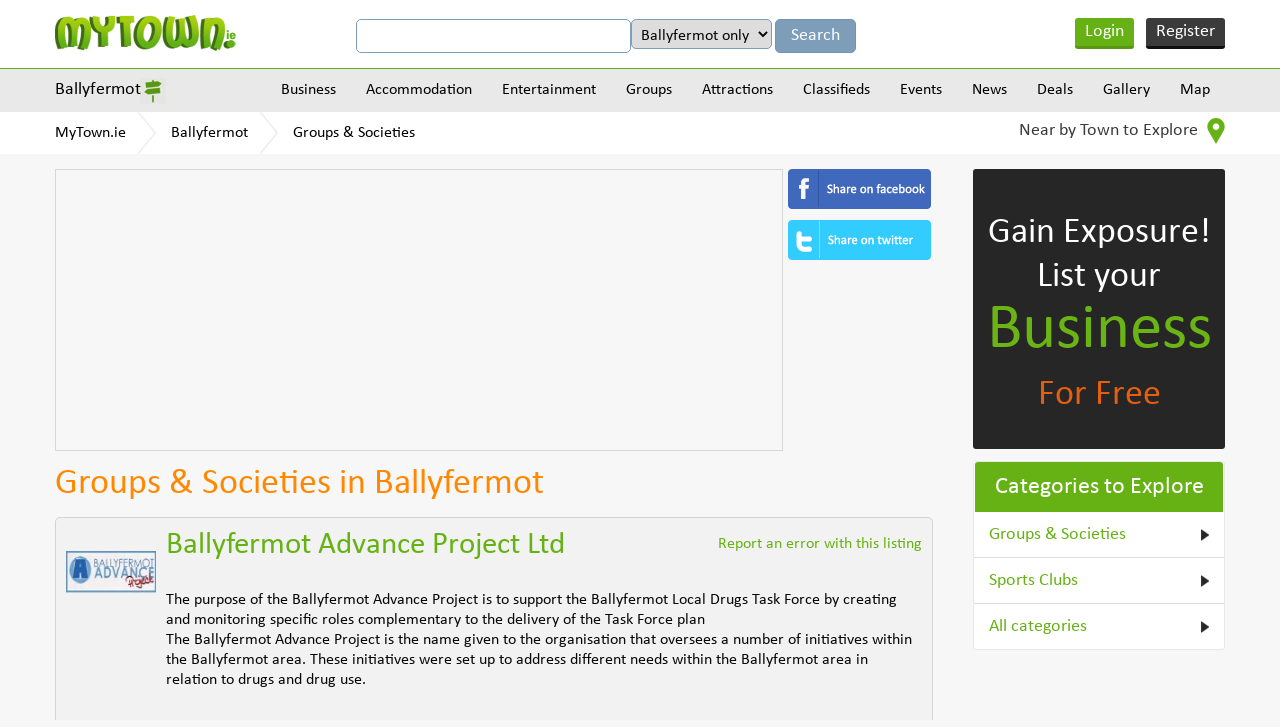

--- FILE ---
content_type: text/html
request_url: https://www.mytown.ie/ballyfermot/Groups-Societies
body_size: 12585
content:
<!DOCTYPE html>
<html>
    <head>
        <meta name="viewport" content="width=device-width, initial-scale=1.0">
        <title>Groups & Societies in Ballyfermot, Co. Dublin - MyTown.ie</title>

        <link rel="icon" href="https://www.mytown.ie/images/favicon.ico" type="image/x-icon" />

        <meta http-equiv="Content-type" content="text/html; charset=utf-8" />
<meta name="geo.country" content="IE" />
<meta http-equiv="content-language" content="en" />
<meta name="description" content="Find Groups & Societies in Ballyfermot, County Dublin. Create Free Groups & Societies listings in Ballyfermot. Advertise your Groups & Societies in Ballyfermot, County Dublin" />
<meta name="keywords" content="Ballyfermot Groups & Societies, Groups & Societies Ballyfermot, Groups & Societies in Ballyfermot, Ballyfermot Groups & Societies listings, Groups & Societies listings in Ballyfermot, Ballyfermot Dublin Groups & Societies, Groups & Societies in Ballyfermot Dublin" />
		<link href="https://www.mytown.ie/assets/css/bootstrap.css" rel="stylesheet" type="text/css" />
        <link href="https://www.mytown.ie/assets/css/style.css" rel="stylesheet" type="text/css" />
        <link href="https://www.mytown.ie/assets/css/custom.css" rel="stylesheet" type="text/css" />

        
        
        <link href="https://www.mytown.ie/assets/css/responsive.css" rel="stylesheet" type="text/css" />
        <link href="https://www.mytown.ie/assets/css/tooltip.css" rel="stylesheet" type="text/css" />

        <script type="text/javascript" src="https://ajax.googleapis.com/ajax/libs/jquery/1.9.1/jquery.min.js"></script>
        <script src="//code.jquery.com/ui/1.11.2/jquery-ui.js"> </script>

        
        <script defer src="https://www.mytown.ie/assets/js/bootstrap.min.js"></script>

        <link rel="stylesheet" href="//code.jquery.com/ui/1.11.2/themes/smoothness/jquery-ui.css">
    

        <!--[if lt IE 9]>
            <script src="https://www.mytown.ie/assets/js/html5shiv.js"></script>
            <script src="//ie7-js.googlecode.com/svn/version/2.1(beta4)/IE9.js"></script>
        <![endif]-->

        				
				
           
        

        <script type="text/javascript" src="https://www.mytown.ie/assets/js/header.js"></script>

        <script type="text/javascript">
            var home_url = "https://www.mytown.ie/";
            var site = "ireland";
            var base_url = "https://www.mytown.ie/";
        </script>

        <script async src="//pagead2.googlesyndication.com/pagead/js/adsbygoogle.js"></script>
        <script>
          (adsbygoogle = window.adsbygoogle || []).push({
            google_ad_client: "ca-pub-2972272538104605",
            enable_page_level_ads: true
          });
        </script>

    </head>
<body>


<!--start header here -->
    <header>
        <section class="top_header">
            <div class="wrapper">
                <a href="https://www.mytown.ie/" class="logo">
                                        <img src="https://www.mytown.ie/assets/images/logo.png" alt="" />
                </a>
                <aside class="google_search">

                    <form class="form-horizontal" method="get" action="https://www.mytown.ie/search" id="cse-search-box">
                        <input type="hidden" name="cx" value="002421710648360882618:sheks_oxqrq" />
                        <input type="hidden" name="cof" value="FORID:10" />
                        <input type="hidden" name="ie" value="UTF-8" />
                        <input type="text" name="q" class="google_input" value="" />

                                                    <select name="t" class="google_input" style="width:auto">
<option value="Ballyfermot">Ballyfermot only</option>
<option value="all">All of MyTown.ie</option>
</select>                        
                        <input class="google_search_btn" type="submit" name="sa" value="Search" />
                    </form>

                </aside>

                                    <ul class="login_area">
                        <li class="login" onclick="$('#loginform,#loginform .modal').fadeIn()"><a href="#">Login</a></li>
                        <li class="register" onclick="$('#signupform,#signupform .modal').fadeIn();"><a href="#">Register</a></li>
                    </ul>
                
                <div class="clear"></div>
            </div>
        </section>

                    	<section class="nav_area">
		<div class="wrapper">
			<aside class="city_dropbox">
				<a href="#" class="selected_city">Ballyfermot</a>

				<div class="city_dropdown">
					<input type="search" value="" data-current-town="136" class="big_search search-town-popup" placeholder="Enter town name" />
					<h2>Other towns near Ballyfermot</h2>

					
					<div id="nearby-cities-area">
													<ul>
							<li><a href="https://www.mytown.ie/inchicore">Inchicore</a></li>

																											
							<li><a href="https://www.mytown.ie/terenure">Terenure</a></li>

																											
							<li><a href="https://www.mytown.ie/dublin-city">Dublin City</a></li>

																											
							<li><a href="https://www.mytown.ie/rathmines">Rathmines</a></li>

														</ul>													<ul>
							<li><a href="https://www.mytown.ie/Cabra">Cabra</a></li>

																											
							<li><a href="https://www.mytown.ie/walkinstown">Walkinstown</a></li>

																											
							<li><a href="https://www.mytown.ie/rathfarnham">Rathfarnham</a></li>

																											
							<li><a href="https://www.mytown.ie/drumcondra">Drumcondra</a></li>

														</ul>													<ul>
							<li><a href="https://www.mytown.ie/finglas">Finglas</a></li>

																											
							<li><a href="https://www.mytown.ie/glasnevin">Glasnevin</a></li>

																											
							<li><a href="https://www.mytown.ie/ranelagh">Ranelagh</a></li>

																											
							<li><a href="https://www.mytown.ie/palmerstown">Palmerstown</a></li>

														</ul>													<ul>
							<li><a href="https://www.mytown.ie/blanchardstown">Blanchardstown</a></li>

																											
							<li><a href="https://www.mytown.ie/tallaght">Tallaght</a></li>

																											
							<li><a href="https://www.mytown.ie/santry">Santry</a></li>

																											
							<li><a href="https://www.mytown.ie/clondalkin">Clondalkin</a></li>

														</ul>													<ul>
							<li><a href="https://www.mytown.ie/coolock">Coolock</a></li>

																				
						<li><a href="https://www.mytown.ie/town/counties" class="more_cities">All Towns</a></li>
						</ul>					</div>

					<div class="clear"></div>
				</div>
			</aside>
			<a href="#" class="menu_icon"><img src="https://www.mytown.ie/assets/images/menu_icon.png" alt="" /></a>
			<nav class="navigation">
				
				<div class="menu_outer">
					<a href="#" class="cross_icon"><img src="https://www.mytown.ie/assets/images/cross_icon.png" alt="" /></a>
					<ul class="menu">
						<li><a href="https://www.mytown.ie/ballyfermot/categories">Business</a>

<ul class='subcategories' id='sub_1'>
<li>
<a href="https://www.mytown.ie/ballyfermot/accommodation" id='cat_2'>Accommodation &raquo;</a><ul class='subcategories' id='sub_2'><li><a href="https://www.mytown.ie/ballyfermot/Bed-and-Breakfasts" id='cat_22'>Bed and Breakfasts </a></li><li><a href="https://www.mytown.ie/ballyfermot/Estate-Agents-Auctioneers-Property-Management" id='cat_46'>Estate Agents, Auctioneers & Property Management </a></li><li><a href="https://www.mytown.ie/ballyfermot/Hotels" id='cat_62'>Hotels </a></li><li><a href="https://www.mytown.ie/ballyfermot/Self-Catering-Hostels-Caravan-Parks" id='cat_90'>Self-Catering, Hostels & Caravan Parks </a></li></ul>
</li>
<li>
<a href="https://www.mytown.ie/ballyfermot/entertainment" id='cat_3'>Entertainment &raquo;</a><ul class='subcategories' id='sub_3'><li><a href="https://www.mytown.ie/ballyfermot/Catering-Services" id='cat_28'>Catering Services </a></li><li><a href="https://www.mytown.ie/ballyfermot/Cinemas-Other" id='cat_30'>Cinemas & Other </a></li><li><a href="https://www.mytown.ie/ballyfermot/Coach-Bus-Hire" id='cat_113'>Coach & Bus Hire </a></li><li><a href="https://www.mytown.ie/ballyfermot/Creche-Childcare" id='cat_36'>Creche & Childcare </a></li><li><a href="https://www.mytown.ie/ballyfermot/Festivals-Other" id='cat_48'>Festivals & Other </a></li><li><a href="https://www.mytown.ie/ballyfermot/Hotels" id='cat_62'>Hotels </a></li><li><a href="https://www.mytown.ie/ballyfermot/Outdoor-Attractions" id='cat_73'>Outdoor Attractions </a></li><li><a href="https://www.mytown.ie/ballyfermot/Photography-Video" id='cat_78'>Photography & Video </a></li><li><a href="https://www.mytown.ie/ballyfermot/Pubs-Clubs" id='cat_82'>Pubs & Clubs </a></li><li><a href="https://www.mytown.ie/ballyfermot/Restaurants-Cafes" id='cat_86'>Restaurants & Cafes </a></li><li><a href="https://www.mytown.ie/ballyfermot/Shopping-Fashion-Jewellery" id='cat_92'>Shopping - Fashion & Jewellery </a></li><li><a href="https://www.mytown.ie/ballyfermot/Shopping-Grocers-General" id='cat_93'>Shopping - Grocers & General </a></li><li><a href="https://www.mytown.ie/ballyfermot/Shopping-Home-Garden" id='cat_94'>Shopping - Home & Garden </a></li><li><a href="https://www.mytown.ie/ballyfermot/Shopping-Newsagents-Books" id='cat_95'>Shopping - Newsagents & Books </a></li><li><a href="https://www.mytown.ie/ballyfermot/Shopping-Other" id='cat_96'>Shopping - Other </a></li><li><a href="https://www.mytown.ie/ballyfermot/Sports-Adventure-Facilities" id='cat_98'>Sports & Adventure Facilities </a></li><li><a href="https://www.mytown.ie/ballyfermot/Taxis-Cabs" id='cat_100'>Taxis & Cabs </a></li><li><a href="https://www.mytown.ie/ballyfermot/Weddings-Special-Events" id='cat_104'>Weddings & Special Events </a></li><li><a href="https://www.mytown.ie/ballyfermot/Other-Entertainment" id='cat_107'>Other Entertainment </a></li></ul>
</li>
<li>
<a href="https://www.mytown.ie/ballyfermot/building-services" id='cat_6'>Building Services
 &raquo;</a><ul class='subcategories' id='sub_6'><li><a href="https://www.mytown.ie/ballyfermot/Architects-Design" id='cat_18'>Architects & Design </a></li><li><a href="https://www.mytown.ie/ballyfermot/Boiler-Service-Repairs" id='cat_109'>Boiler Service & Repairs </a></li><li><a href="https://www.mytown.ie/ballyfermot/Building-Contractors" id='cat_23'>Building Contractors </a></li><li><a href="https://www.mytown.ie/ballyfermot/Building-Land-Quantity-Surveyors-Snag-Lists" id='cat_24'>Building, Land & Quantity Surveyors & Snag Lists </a></li><li><a href="https://www.mytown.ie/ballyfermot/Carpenters-Joiners" id='cat_27'>Carpenters & Joiners </a></li><li><a href="https://www.mytown.ie/ballyfermot/Electricians" id='cat_40'>Electricians </a></li><li><a href="https://www.mytown.ie/ballyfermot/Energy-Ratings-Energy-Management" id='cat_42'>Energy Ratings & Energy Management </a></li><li><a href="https://www.mytown.ie/ballyfermot/Engineers-Engineering" id='cat_43'>Engineers & Engineering </a></li><li><a href="https://www.mytown.ie/ballyfermot/Equipment-Hire-Purchase" id='cat_45'>Equipment Hire & Purchase </a></li><li><a href="https://www.mytown.ie/ballyfermot/Flooring-Services-Providers" id='cat_50'>Flooring & Carpets Services / Providers </a></li><li><a href="https://www.mytown.ie/ballyfermot/Handyman-Maintenance-Repair-Services" id='cat_56'>Handyman, Maintenance & Repair Services </a></li><li><a href="https://www.mytown.ie/ballyfermot/Health-Safety" id='cat_58'>Health & Safety </a></li><li><a href="https://www.mytown.ie/ballyfermot/Marketing-Public-Relations" id='cat_67'>Marketing & Public Relations </a></li><li><a href="https://www.mytown.ie/ballyfermot/Masonry" id='cat_68'>Masonry </a></li><li><a href="https://www.mytown.ie/ballyfermot/Material-Providers" id='cat_69'>Material Providers </a></li><li><a href="https://www.mytown.ie/ballyfermot/Painters-Tiling-Decorators" id='cat_74'>Painters, Tiling & Decorators </a></li><li><a href="https://www.mytown.ie/ballyfermot/Plasterers" id='cat_80'>Plasterers </a></li><li><a href="https://www.mytown.ie/ballyfermot/Plumbers-Heating-Cooling-Services" id='cat_81'>Plumbers, Heating & Cooling Services </a></li><li><a href="https://www.mytown.ie/ballyfermot/Roofing" id='cat_87'>Roofing </a></li><li><a href="https://www.mytown.ie/ballyfermot/Welding-Services" id='cat_105'>Welding Services </a></li><li><a href="https://www.mytown.ie/ballyfermot/Glass-Glazing" id='cat_112'>Windows & Doors / Glass & Glazing </a></li></ul>
</li>
<li>
<a href="https://www.mytown.ie/ballyfermot/business-services" id='cat_7'>Business Services &raquo;</a><ul class='subcategories' id='sub_7'><li><a href="https://www.mytown.ie/ballyfermot/Accountants-Bookkeepers-Auditors" id='cat_14'>Accountants, Bookkeepers & Auditors </a></li><li><a href="https://www.mytown.ie/ballyfermot/Advertising-Printing-Promotional-Products" id='cat_16'>Advertising, Printing & Promotional Products </a></li><li><a href="https://www.mytown.ie/ballyfermot/Banking-Finance-Insurance" id='cat_20'>Banking, Finance & Insurance </a></li><li><a href="https://www.mytown.ie/ballyfermot/Business-Advice-Business-Consulting" id='cat_25'>Business Advice & Business Consulting </a></li><li><a href="https://www.mytown.ie/ballyfermot/Computer-Services-Telecommunications" id='cat_32'>Computer Services & Telecommunications </a></li><li><a href="https://www.mytown.ie/ballyfermot/Corporate-Events-Team-Building" id='cat_33'>Corporate Events & Team Building </a></li><li><a href="https://www.mytown.ie/ballyfermot/Couriers-Haulage" id='cat_35'>Couriers & Haulage </a></li><li><a href="https://www.mytown.ie/ballyfermot/Graphic-Designers" id='cat_53'>Graphic Designers </a></li><li><a href="https://www.mytown.ie/ballyfermot/Marine-Engineering-Services" id='cat_66'>Marine Engineering & Services </a></li><li><a href="https://www.mytown.ie/ballyfermot/Recruitment-Human-Resources" id='cat_83'>Recruitment & Human Resources </a></li><li><a href="https://www.mytown.ie/ballyfermot/Serviced-Offices-Office-Services" id='cat_91'>Serviced Offices & Office Services </a></li><li><a href="https://www.mytown.ie/ballyfermot/Solicitors-Legal-Services" id='cat_97'>Solicitors & Legal Services </a></li><li><a href="https://www.mytown.ie/ballyfermot/Web-Design-Website-Consulting" id='cat_103'>Web Design & Website Consulting </a></li></ul>
</li>
<li>
<a href="https://www.mytown.ie/ballyfermot/finance-and-legal" id='cat_8'>Finance & Legal &raquo;</a><ul class='subcategories' id='sub_8'><li><a href="https://www.mytown.ie/ballyfermot/Accountants-Bookkeepers-Auditors" id='cat_14'>Accountants, Bookkeepers & Auditors </a></li><li><a href="https://www.mytown.ie/ballyfermot/Solicitors-Legal-Services" id='cat_97'>Solicitors & Legal Services </a></li></ul>
</li>
<li>
<a href="https://www.mytown.ie/ballyfermot/health-and-medical" id='cat_9'>Health & Medical &raquo;</a><ul class='subcategories' id='sub_9'><li><a href="https://www.mytown.ie/ballyfermot/Complementary-Alternative-Health-Medical" id='cat_114'>Complementary / Alternative Health & Medical </a></li><li><a href="https://www.mytown.ie/ballyfermot/Cosmetic-Skin-Laser-Clinics" id='cat_111'>Cosmetic, Skin & Laser Clinics </a></li><li><a href="https://www.mytown.ie/ballyfermot/Counselling-Mental-Health-Services" id='cat_34'>Counselling & Mental Health Services </a></li><li><a href="https://www.mytown.ie/ballyfermot/Dentists" id='cat_37'>Dentists </a></li><li><a href="https://www.mytown.ie/ballyfermot/Doctors-General-Practitioners" id='cat_38'>Doctors - General Practitioners </a></li><li><a href="https://www.mytown.ie/ballyfermot/Family-Planning-Fertility-Pregnancy-Services" id='cat_115'>Family Planning, Fertility & Pregnancy Services </a></li><li><a href="https://www.mytown.ie/ballyfermot/Health-Fitness" id='cat_57'>Health & Fitness </a></li><li><a href="https://www.mytown.ie/ballyfermot/Massage-Reflexology-Holistic-Therapy" id='cat_110'>Massage, Reflexology & Holistic Therapy </a></li><li><a href="https://www.mytown.ie/ballyfermot/Nursing-Homes-Care-Services" id='cat_71'>Nursing Homes & Care Services </a></li><li><a href="https://www.mytown.ie/ballyfermot/Opticians-Optometrists" id='cat_72'>Opticians & Optometrists </a></li><li><a href="https://www.mytown.ie/ballyfermot/Pharmacy-Chemists" id='cat_77'>Pharmacy & Chemists </a></li><li><a href="https://www.mytown.ie/ballyfermot/Physiotherapy" id='cat_79'>Physiotherapy </a></li><li><a href="https://www.mytown.ie/ballyfermot/Other-Health-And-Medical" id='cat_108'>Other Health & Medical </a></li></ul>
</li>
<li>
<a href="https://www.mytown.ie/ballyfermot/home-and-garden" id='cat_10'>Home & Garden &raquo;</a><ul class='subcategories' id='sub_10'><li><a href="https://www.mytown.ie/ballyfermot/Carpenters-Joiners" id='cat_27'>Carpenters & Joiners </a></li><li><a href="https://www.mytown.ie/ballyfermot/Catering-Services" id='cat_28'>Catering Services </a></li><li><a href="https://www.mytown.ie/ballyfermot/Cleaning-Services" id='cat_31'>Cleaning Services </a></li><li><a href="https://www.mytown.ie/ballyfermot/Computer-Services-Telecommunications" id='cat_32'>Computer Services & Telecommunications </a></li><li><a href="https://www.mytown.ie/ballyfermot/Creche-Childcare" id='cat_36'>Creche & Childcare </a></li><li><a href="https://www.mytown.ie/ballyfermot/Electricians" id='cat_40'>Electricians </a></li><li><a href="https://www.mytown.ie/ballyfermot/Electronics-Electrical-Appliances" id='cat_41'>Electronics & Electrical Appliances </a></li><li><a href="https://www.mytown.ie/ballyfermot/Energy-Ratings-Energy-Management" id='cat_42'>Energy Ratings & Energy Management </a></li><li><a href="https://www.mytown.ie/ballyfermot/Estate-Agents-Auctioneers-Property-Management" id='cat_46'>Estate Agents, Auctioneers & Property Management </a></li><li><a href="https://www.mytown.ie/ballyfermot/Flatpack-Assembly" id='cat_49'>Flatpack Assembly </a></li><li><a href="https://www.mytown.ie/ballyfermot/Handyman-Maintenance-Repair-Services" id='cat_56'>Handyman, Maintenance & Repair Services </a></li><li><a href="https://www.mytown.ie/ballyfermot/Locksmiths" id='cat_65'>Locksmiths </a></li><li><a href="https://www.mytown.ie/ballyfermot/Painters-Tiling-Decorators" id='cat_74'>Painters, Tiling & Decorators </a></li><li><a href="https://www.mytown.ie/ballyfermot/Pest-Control" id='cat_75'>Pest Control </a></li><li><a href="https://www.mytown.ie/ballyfermot/Pet-Grooming-Kennels" id='cat_76'>Pet Grooming & Kennels </a></li><li><a href="https://www.mytown.ie/ballyfermot/Plumbers-Heating-Cooling-Services" id='cat_81'>Plumbers, Heating & Cooling Services </a></li><li><a href="https://www.mytown.ie/ballyfermot/Removals-Storage" id='cat_85'>Removals & Storage </a></li><li><a href="https://www.mytown.ie/ballyfermot/Security" id='cat_89'>Security </a></li><li><a href="https://www.mytown.ie/ballyfermot/Shopping-Home-Garden" id='cat_94'>Shopping - Home & Garden </a></li><li><a href="https://www.mytown.ie/ballyfermot/Veterinary-Pets" id='cat_102'>Veterinary & Pets </a></li><li><a href="https://www.mytown.ie/ballyfermot/Waste-Disposal-Recycling" id='cat_116'>Waste Disposal & Recycling </a></li><li><a href="https://www.mytown.ie/ballyfermot/Glass-Glazing" id='cat_112'>Windows & Doors / Glass & Glazing </a></li><li><a href="https://www.mytown.ie/ballyfermot/Other-Home-and-Garden-Services" id='cat_61'>Other Home & Garden Services </a></li></ul>
</li>
<li>
<a href="https://www.mytown.ie/ballyfermot/professional-services" id='cat_11'>Professional Services &raquo;</a><ul class='subcategories' id='sub_11'><li><a href="https://www.mytown.ie/ballyfermot/Accountants-Bookkeepers-Auditors" id='cat_14'>Accountants, Bookkeepers & Auditors </a></li><li><a href="https://www.mytown.ie/ballyfermot/Architects-Design" id='cat_18'>Architects & Design </a></li><li><a href="https://www.mytown.ie/ballyfermot/Banking-Finance-Insurance" id='cat_20'>Banking, Finance & Insurance </a></li><li><a href="https://www.mytown.ie/ballyfermot/Business-Advice-Business-Consulting" id='cat_25'>Business Advice & Business Consulting </a></li><li><a href="https://www.mytown.ie/ballyfermot/Computer-Services-Telecommunications" id='cat_32'>Computer Services & Telecommunications </a></li><li><a href="https://www.mytown.ie/ballyfermot/Corporate-Events-Team-Building" id='cat_33'>Corporate Events & Team Building </a></li><li><a href="https://www.mytown.ie/ballyfermot/Cosmetic-Skin-Laser-Clinics" id='cat_111'>Cosmetic, Skin & Laser Clinics </a></li><li><a href="https://www.mytown.ie/ballyfermot/Counselling-Mental-Health-Services" id='cat_34'>Counselling & Mental Health Services </a></li><li><a href="https://www.mytown.ie/ballyfermot/Dentists" id='cat_37'>Dentists </a></li><li><a href="https://www.mytown.ie/ballyfermot/Doctors-General-Practitioners" id='cat_38'>Doctors - General Practitioners </a></li><li><a href="https://www.mytown.ie/ballyfermot/Education-Tuition-Training-Courses" id='cat_15'>Education, Tuition & Training Courses </a></li><li><a href="https://www.mytown.ie/ballyfermot/Engineers-Engineering" id='cat_43'>Engineers & Engineering </a></li><li><a href="https://www.mytown.ie/ballyfermot/Estate-Agents-Auctioneers-Property-Management" id='cat_46'>Estate Agents, Auctioneers & Property Management </a></li><li><a href="https://www.mytown.ie/ballyfermot/Graphic-Designers" id='cat_53'>Graphic Designers </a></li><li><a href="https://www.mytown.ie/ballyfermot/Opticians-Optometrists" id='cat_72'>Opticians & Optometrists </a></li><li><a href="https://www.mytown.ie/ballyfermot/Photography-Video" id='cat_78'>Photography & Video </a></li><li><a href="https://www.mytown.ie/ballyfermot/Physiotherapy" id='cat_79'>Physiotherapy </a></li><li><a href="https://www.mytown.ie/ballyfermot/Recruitment-Human-Resources" id='cat_83'>Recruitment & Human Resources </a></li><li><a href="https://www.mytown.ie/ballyfermot/Serviced-Offices-Office-Services" id='cat_91'>Serviced Offices & Office Services </a></li><li><a href="https://www.mytown.ie/ballyfermot/Solicitors-Legal-Services" id='cat_97'>Solicitors & Legal Services </a></li><li><a href="https://www.mytown.ie/ballyfermot/Veterinary-Pets" id='cat_102'>Veterinary & Pets </a></li><li><a href="https://www.mytown.ie/ballyfermot/Web-Design-Website-Consulting" id='cat_103'>Web Design & Website Consulting </a></li></ul>
</li>
<li>
<a href="https://www.mytown.ie/ballyfermot/shopping-retail" id='cat_12'>Shopping/Retail &raquo;</a><ul class='subcategories' id='sub_12'><li><a href="https://www.mytown.ie/ballyfermot/Arts-and-Crafts" id='cat_19'>Arts and Crafts </a></li><li><a href="https://www.mytown.ie/ballyfermot/Banking-Finance-Insurance" id='cat_20'>Banking, Finance & Insurance </a></li><li><a href="https://www.mytown.ie/ballyfermot/Barbers" id='cat_21'>Barbers </a></li><li><a href="https://www.mytown.ie/ballyfermot/Butchers" id='cat_26'>Butchers </a></li><li><a href="https://www.mytown.ie/ballyfermot/Electronics-Electrical-Appliances" id='cat_41'>Electronics & Electrical Appliances </a></li><li><a href="https://www.mytown.ie/ballyfermot/Florists" id='cat_51'>Florists </a></li><li><a href="https://www.mytown.ie/ballyfermot/Hairdressers-Beauty-Salons" id='cat_55'>Hairdressers & Beauty Salons </a></li><li><a href="https://www.mytown.ie/ballyfermot/Pharmacy-Chemists" id='cat_77'>Pharmacy & Chemists </a></li><li><a href="https://www.mytown.ie/ballyfermot/Shopping-Fashion-Jewellery" id='cat_92'>Shopping - Fashion & Jewellery </a></li><li><a href="https://www.mytown.ie/ballyfermot/Shopping-Grocers-General" id='cat_93'>Shopping - Grocers & General </a></li><li><a href="https://www.mytown.ie/ballyfermot/Shopping-Home-Garden" id='cat_94'>Shopping - Home & Garden </a></li><li><a href="https://www.mytown.ie/ballyfermot/Shopping-Newsagents-Books" id='cat_95'>Shopping - Newsagents & Books </a></li><li><a href="https://www.mytown.ie/ballyfermot/Shopping-Other" id='cat_96'>Shopping - Other </a></li><li><a href="https://www.mytown.ie/ballyfermot/Wholesalers-Cash-and-Carry" id='cat_106'>Wholesalers & Cash and Carry </a></li></ul>
</li>
<li>
<a href="https://www.mytown.ie/ballyfermot/tourism-and-leisure" id='cat_13'>Tourism & Leisure &raquo;</a><ul class='subcategories' id='sub_13'><li><a href="https://www.mytown.ie/ballyfermot/Bed-and-Breakfasts" id='cat_22'>Bed and Breakfasts </a></li><li><a href="https://www.mytown.ie/ballyfermot/Cinemas-Other" id='cat_30'>Cinemas & Other </a></li><li><a href="https://www.mytown.ie/ballyfermot/Coach-Bus-Hire" id='cat_113'>Coach & Bus Hire </a></li><li><a href="https://www.mytown.ie/ballyfermot/Festivals-Other" id='cat_48'>Festivals & Other </a></li><li><a href="https://www.mytown.ie/ballyfermot/Health-Fitness" id='cat_57'>Health & Fitness </a></li><li><a href="https://www.mytown.ie/ballyfermot/Historical" id='cat_60'>Historical </a></li><li><a href="https://www.mytown.ie/ballyfermot/Hotels" id='cat_62'>Hotels </a></li><li><a href="https://www.mytown.ie/ballyfermot/Information-Services" id='cat_64'>Information Services </a></li><li><a href="https://www.mytown.ie/ballyfermot/Outdoor-Attractions" id='cat_73'>Outdoor Attractions </a></li><li><a href="https://www.mytown.ie/ballyfermot/Pubs-Clubs" id='cat_82'>Pubs & Clubs </a></li><li><a href="https://www.mytown.ie/ballyfermot/Restaurants-Cafes" id='cat_86'>Restaurants & Cafes </a></li><li><a href="https://www.mytown.ie/ballyfermot/Self-Catering-Hostels-Caravan-Parks" id='cat_90'>Self-Catering, Hostels & Caravan Parks </a></li><li><a href="https://www.mytown.ie/ballyfermot/Shopping-Fashion-Jewellery" id='cat_92'>Shopping - Fashion & Jewellery </a></li><li><a href="https://www.mytown.ie/ballyfermot/Shopping-Grocers-General" id='cat_93'>Shopping - Grocers & General </a></li><li><a href="https://www.mytown.ie/ballyfermot/Shopping-Home-Garden" id='cat_94'>Shopping - Home & Garden </a></li><li><a href="https://www.mytown.ie/ballyfermot/Shopping-Newsagents-Books" id='cat_95'>Shopping - Newsagents & Books </a></li><li><a href="https://www.mytown.ie/ballyfermot/Sports-Adventure-Facilities" id='cat_98'>Sports & Adventure Facilities </a></li><li><a href="https://www.mytown.ie/ballyfermot/Taxis-Cabs" id='cat_100'>Taxis & Cabs </a></li><li><a href="https://www.mytown.ie/ballyfermot/Travel-Tourism" id='cat_101'>Travel & Tourism </a></li><li><a href="https://www.mytown.ie/ballyfermot/Other-Entertainment" id='cat_107'>Other Entertainment </a></li></ul>
</li>
<li><a href="https://www.mytown.ie/ballyfermot/categories">View all Categories</a></li>
</ul>
</li>
<li><a href="https://www.mytown.ie/ballyfermot/accommodation">Accommodation</a>

<ul class='subcategories' id='sub_2'>
<li>
<a href="https://www.mytown.ie/ballyfermot/Bed-and-Breakfasts" id='cat_22'>Bed and Breakfasts </a></li>
<li>
<a href="https://www.mytown.ie/ballyfermot/Hotels" id='cat_62'>Hotels </a></li>
<li>
<a href="https://www.mytown.ie/ballyfermot/Self-Catering-Hostels-Caravan-Parks" id='cat_90'>Self-Catering, Hostels & Caravan Parks </a></li>
<li><a href="https://www.mytown.ie/ballyfermot/accommodation">View all Categories</a></li>
</ul>
</li>
<li><a href="https://www.mytown.ie/ballyfermot/entertainment">Entertainment</a>

<ul class='subcategories' id='sub_3'>
<li>
<a href="https://www.mytown.ie/ballyfermot/Cinemas-Other" id='cat_30'>Cinemas & Other </a></li>
<li>
<a href="https://www.mytown.ie/ballyfermot/Pubs-Clubs" id='cat_82'>Pubs & Clubs </a></li>
<li>
<a href="https://www.mytown.ie/ballyfermot/Restaurants-Cafes" id='cat_86'>Restaurants & Cafes </a></li>
<li>
<a href="https://www.mytown.ie/ballyfermot/Sports-Adventure-Facilities" id='cat_98'>Sports & Adventure Facilities </a></li>
<li>
<a href="https://www.mytown.ie/ballyfermot/Other-Entertainment" id='cat_107'>Other Entertainment </a></li>
<li>
<a href="https://www.mytown.ie/ballyfermot/Coach-Bus-Hire" id='cat_113'>Coach & Bus Hire </a></li>
<li>
<a href="https://www.mytown.ie/ballyfermot/Outdoor-Attractions" id='cat_73'>Outdoor Attractions </a></li>
<li>
<a href="https://www.mytown.ie/ballyfermot/Festivals-Other" id='cat_48'>Festivals & Other </a></li>
<li>
<a href="https://www.mytown.ie/ballyfermot/Photography-Video" id='cat_78'>Photography & Video </a></li>
<li><a href="https://www.mytown.ie/ballyfermot/entertainment">View all Categories</a></li>
</ul>
</li>
<li><a href="https://www.mytown.ie/ballyfermot/groups">Groups</a>

<ul class='subcategories' id='sub_4'>
<li>
<a href="https://www.mytown.ie/ballyfermot/Groups-Societies" id='cat_54'>Groups & Societies </a></li>
<li>
<a href="https://www.mytown.ie/ballyfermot/Sports-Clubs" id='cat_99'>Sports Clubs </a></li>
<li><a href="https://www.mytown.ie/ballyfermot/groups">View all Categories</a></li>
</ul>
</li>
<li><a href="https://www.mytown.ie/ballyfermot/attractions">Attractions</a>

<ul class='subcategories' id='sub_5'>
<li>
<a href="https://www.mytown.ie/ballyfermot/Sports-Adventure-Facilities" id='cat_98'>Sports & Adventure Facilities </a></li>
<li>
<a href="https://www.mytown.ie/ballyfermot/Historical" id='cat_60'>Historical </a></li>
<li>
<a href="https://www.mytown.ie/ballyfermot/Outdoor-Attractions" id='cat_73'>Outdoor Attractions </a></li>
<li>
<a href="https://www.mytown.ie/ballyfermot/Festivals-Other" id='cat_48'>Festivals & Other </a></li>
<li><a href="https://www.mytown.ie/ballyfermot/attractions">View all Categories</a></li>
</ul>
</li>

						<li>
							<a href="https://www.mytown.ie/ballyfermot/classifieds">Classifieds</a>							<ul class='subcategories'><li><a href="https://www.mytown.ie/ballyfermot/classifieds/Cars-for-Sale">Cars for Sale</a></li><li><a href="https://www.mytown.ie/ballyfermot/classifieds/For-Sale-General">For Sale (General)</a></li><li><a href="https://www.mytown.ie/ballyfermot/classifieds/HousesFlats-to-Rent">Houses/Flats to Rent</a></li><li><a href="https://www.mytown.ie/ballyfermot/classifieds/Jobs-Available">Jobs Available</a></li><li><a href="https://www.mytown.ie/ballyfermot/classifieds/Lost-and-Found">Lost and Found</a></li><li><a href="https://www.mytown.ie/ballyfermot/classifieds/Property-for-Sale">Property for Sale</a></li><li><a href="https://www.mytown.ie/ballyfermot/classifieds/Rooms-to-Rent">Rooms to Rent</a></li><li><a href="https://www.mytown.ie/ballyfermot/classifieds">View all</a></li></ul>						</li>
						<li><a href="https://www.mytown.ie/ballyfermot/events">Events</a></li>
						<li><a href="https://www.mytown.ie/ballyfermot/news">News</a></li>
						<li><a href="https://www.mytown.ie/ballyfermot/deals">Deals</a></li>
						<li><a href="https://www.mytown.ie/ballyfermot/gallery">Gallery</a></li>
						<li><a href="https://www.mytown.ie/ballyfermot/map">Map</a></li>
					</ul>
				</div>
			</nav>
			<div class="clear"></div>
		</div>
	</section>
	<section class="breadcrumbs_area">
		<div class="wrapper">
			<ul class="breadcrumbs">
				<li><a href="https://www.mytown.ie/">MyTown.ie</a></li>

									<li><a href="https://www.mytown.ie/ballyfermot">Ballyfermot</a></li>
				
				<li><a href="https://www.mytown.ie/ballyfermot/Groups-Societies">Groups & Societies</a></li>			</ul>
			<aside class="nearby_drop">
				<a href="#" class="nearby">Near by Town to Explore <img src="https://www.mytown.ie/assets/images/near_locateicon.png" alt="" /></a>
				<ul>
				
									<li><a href="https://www.mytown.ie/inchicore">Inchicore</a></li>
									<li><a href="https://www.mytown.ie/terenure">Terenure</a></li>
									<li><a href="https://www.mytown.ie/dublin-city">Dublin City</a></li>
									<li><a href="https://www.mytown.ie/rathmines">Rathmines</a></li>
				
					<li class="view_all"><a href="https://www.mytown.ie/town/counties">View all</a></li>
				</ul>
			</aside>
			<div class="clear"></div>
		</div>
	</section>
            </header>
<!--end header here -->



<!--content start here -->
	<section class="contenta_area">
		<div class="wrapper">
			<!--left content start here -->
			<aside class="left_content">
			
				<article class="top_adarea">
  <div class="ad728">
  	<script async src="//pagead2.googlesyndication.com/pagead/js/adsbygoogle.js"></script>
<!-- MyTown-Responsive -->
<ins class="adsbygoogle"
     style="display:block"
     data-ad-client="ca-pub-2972272538104605"
     data-ad-slot="9928574196"
     data-ad-format="auto"></ins>
<script>
(adsbygoogle = window.adsbygoogle || []).push({});
</script>  </div>
  <div class="social_icons">
    <a href="https://www.facebook.com/dialog/feed?app_id=414966621890808&picture=https%3A%2F%2Fwww.mytown.ie%2Fassets%2Fimages%2Flogo.png&name=Groups+%26+Societies+in+Ballyfermot%2C+Co.+Dublin&description=https%3A%2F%2Fwww.mytown.ie%2Fballyfermot%2FGroups-Societies&redirect_uri=https%3A%2F%2Fwww.mytown.ie%2Fsocial%2Fclose_popup&display=popup" class="open-popup"><img src="https://www.mytown.ie/assets/images/facebook_icon.png" alt="" /></a><br />
    <a href="http://twitter.com/share?url=https://www.mytown.ie/ballyfermot/Groups-Societies&text=&via=mytown_ie&related=yarrcat" class="open-popup"><img src="https://www.mytown.ie/assets/images/twitter_icon.png" alt="" /></a>
  </div>
  <div class="clear"></div>
</article>
				
				<article class="services_area">
					<h1>Groups & Societies in Ballyfermot</h1>

					
					
					<!-- Advanced Listing -->

<div class="inner_services inner_services2">
	<div class="service_imagebox">
		
			<img src="https://www.mytown.ie/images/business/ballyfermot advance projeact.jpg" alt="Ballyfermot Advance Project Ltd" title="" class=""/>
			</div>
	<p class="list_head_title"> <a class="head_name" href="https://www.mytown.ie/b/Ballyfermot-Advance-Project-Ltd">Ballyfermot Advance Project Ltd</a> 

			<a class="report_name report_error" href="https://www.mytown.ie/business/report_error/93170" target="modal">Report an error with this listing </a>
		</p>
	<div class="service_descriptionbox">
	
		<p>The purpose of the Ballyfermot Advance Project is to support the Ballyfermot Local Drugs Task Force by creating and monitoring specific roles complementary to the delivery of the Task Force plan<br />
The Ballyfermot Advance Project  is the name given to the organisation that oversees a number of initiatives within the Ballyfermot area. These initiatives  were set up to address different needs within the Ballyfermot area in relation to drugs and drug use.</p>

		<p class="address">
			<img data-geo="" class="with-location-popup" title="Le Fanu Hse 3b Le Fanu rd, Ballyfermot, Dublin 10, Co. Dublin, Dublin 10" src="https://www.mytown.ie/assets/images/black_location_icon.png">
			<span class="yext address.address">Le Fanu Hse 3b Le Fanu rd</span>, <span class="yext address.address2">Ballyfermot, Dublin 10</span>, <span class="yext address.state">Co. Dublin</span>, <span class="yext address.postalCode">Dublin 10</span>		</p>
		<ul class="phones">
					<li><img alt="phone-icon" src="https://www.mytown.ie/assets/images/phone_icon.png"><a href="tel:016238001">01 623 8001</a></li>
		
				</ul>
		<ul class="service_links">
			
		<li>
		<a href="https://www.mytown.ie/business/contact/93170/contact" target="modal" >Contact business</a>		</li>
	
	
	
	<li><a href="https://www.mytown.ie/log_outbound.php?business=93170&type=website&url=http%3A%2F%2Fwww.ballyfermotadvance.ie%2F"  rel="external nofollow">Visit website</a></li>
	<li><a href="https://www.mytown.ie/b/Ballyfermot-Advance-Project-Ltd">More details</a></li>
</ul>

		<aside class="social_iconbox">

</aside>

		<div class="clear"></div>
	</div>
	<div class="clear"></div>
</div><!-- Advanced Listing -->

<div class="inner_services inner_services2">
	<div class="service_imagebox">
		
			<img src="https://www.mytown.ie/images/business/ballyfermot partnership.jpg" alt="Ballyfermot Partnership Company Ltd" title="" class=""/>
			</div>
	<p class="list_head_title"> <a class="head_name" href="https://www.mytown.ie/b/Ballyfermot-Partnership-Company-Ltd">Ballyfermot Partnership Company Ltd</a> 

			<a class="report_name report_error" href="https://www.mytown.ie/business/report_error/93106" target="modal">Report an error with this listing </a>
		</p>
	<div class="service_descriptionbox">
	
		<p>The overall aim of the Partnership is to support the community to reach its full potential, to encourage participation, and to target its resources at those most in need the community.<br />
The Partnership was set up in 1996 as a response to long term unemployment and poverty.</p>

		<p class="address">
			<img data-geo="" class="with-location-popup" title="Ballyfermot Community Civic Centre Ballyfermot Rd, Dublin 10, Co. Dublin, Dublin 10" src="https://www.mytown.ie/assets/images/black_location_icon.png">
			<span class="yext address.address">Ballyfermot Community Civic Centre Ballyfermot Rd</span>, <span class="yext address.address2">Dublin 10</span>, <span class="yext address.state">Co. Dublin</span>, <span class="yext address.postalCode">Dublin 10</span>		</p>
		<ul class="phones">
					<li><img alt="phone-icon" src="https://www.mytown.ie/assets/images/phone_icon.png"><a href="tel:016207165">01 620 7165</a></li>
		
				</ul>
		<ul class="service_links">
			
		<li>
		<a href="https://www.mytown.ie/business/contact/93106/contact" target="modal" >Contact business</a>		</li>
	
	
	
	<li><a href="https://www.mytown.ie/log_outbound.php?business=93106&type=website&url=http%3A%2F%2Fwww.ballyfermotpartnership.ie%2F"  rel="external nofollow">Visit website</a></li>
	<li><a href="https://www.mytown.ie/b/Ballyfermot-Partnership-Company-Ltd">More details</a></li>
</ul>

		<aside class="social_iconbox">

</aside>

		<div class="clear"></div>
	</div>
	<div class="clear"></div>
</div><!-- Advanced Listing -->

<div class="inner_services inner_services2">
	<div class="service_imagebox">
		
			<img src="https://www.mytown.ie/images/business/sticks and stones.jpg" alt="Sticks & Stones Theatre Co" title="" class=""/>
			</div>
	<p class="list_head_title"> <a class="head_name" href="https://www.mytown.ie/b/Sticks-Stones-Theatre-Co">Sticks & Stones Theatre Co</a> 

			<a class="report_name report_error" href="https://www.mytown.ie/business/report_error/91323" target="modal">Report an error with this listing </a>
		</p>
	<div class="service_descriptionbox">
	
		<p>Their workshops aim to heighten awareness of bullying in all its guises, reveal the misery it inflicts and help break the silence that ensures its continuance. Drama is again proving to be a key element in getting young people to participate and engage with the issues.</p>

		<p class="address">
			<img data-geo="" class="with-location-popup" title="15 Lower Pembroke Street, Dublin 2, Co. Dublin, Dublin 2" src="https://www.mytown.ie/assets/images/black_location_icon.png">
			<span class="yext address.address">15 Lower Pembroke Street</span>, <span class="yext address.address2">Dublin 2</span>, <span class="yext address.state">Co. Dublin</span>, <span class="yext address.postalCode">Dublin 2</span>		</p>
		<ul class="phones">
					<li><img alt="phone-icon" src="https://www.mytown.ie/assets/images/phone_icon.png"><a href="tel:014099954">01 409 9954</a></li>
		
					<li><img alt="phone-icon" src="https://www.mytown.ie/assets/images/phone_icon.png"><a href="tel:0879015199">087 901 5199</a></li>
				</ul>
		<ul class="service_links">
			
		<li>
		<a href="https://www.mytown.ie/business/contact/91323/contact" target="modal" >Contact business</a>		</li>
	
	
	
	<li><a href="https://www.mytown.ie/log_outbound.php?business=91323&type=website&url=http%3A%2F%2Fwww.sticksandstonesireland.com%2F"  rel="external nofollow">Visit website</a></li>
	<li><a href="https://www.mytown.ie/b/Sticks-Stones-Theatre-Co">More details</a></li>
</ul>

		<aside class="social_iconbox">

</aside>

		<div class="clear"></div>
	</div>
	<div class="clear"></div>
</div><!-- Advanced Listing -->

<div class="inner_services inner_services2">
	<div class="service_imagebox">
		
			<img src="https://www.mytown.ie/images/business/irish epilepsy association.jpg" alt="Irish Epilepsy Association-Brainwave" title="" class=""/>
			</div>
	<p class="list_head_title"> <a class="head_name" href="https://www.mytown.ie/b/Irish-Epilepsy-Association-Brainwave">Irish Epilepsy Association-Brainwave</a> 

			<a class="report_name report_error" href="https://www.mytown.ie/business/report_error/91866" target="modal">Report an error with this listing </a>
		</p>
	<div class="service_descriptionbox">
	
		<p>Despite treatment, a sizeable minority (30%) of people with epilepsy continue to have on-going seizures.<br> <br />
Brainwave provides a wide range of services aimed at people with epilpesy, their parents and families.</p>

		<p class="address">
			<img data-geo="" class="with-location-popup" title="249 Crumlin rd, Dublin 12, Co. Dublin, Dublin 12" src="https://www.mytown.ie/assets/images/black_location_icon.png">
			<span class="yext address.address">249 Crumlin rd</span>, <span class="yext address.address2">Dublin 12</span>, <span class="yext address.state">Co. Dublin</span>, <span class="yext address.postalCode">Dublin 12</span>		</p>
		<ul class="phones">
					<li><img alt="phone-icon" src="https://www.mytown.ie/assets/images/phone_icon.png"><a href="tel:014557500">01 455 7500</a></li>
		
				</ul>
		<ul class="service_links">
			
		<li>
		<a href="https://www.mytown.ie/business/contact/91866/contact" target="modal" >Contact business</a>		</li>
	
	
	
	<li><a href="https://www.mytown.ie/log_outbound.php?business=91866&type=website&url=http%3A%2F%2Fwww.epilepsy.ie%2F"  rel="external nofollow">Visit website</a></li>
	<li><a href="https://www.mytown.ie/b/Irish-Epilepsy-Association-Brainwave">More details</a></li>
</ul>

		<aside class="social_iconbox">

</aside>

		<div class="clear"></div>
	</div>
	<div class="clear"></div>
</div><!-- Advanced Listing -->

<div class="inner_services inner_services2">
	<div class="service_imagebox">
			</div>
	<p class="list_head_title"> <a class="head_name" href="https://www.mytown.ie/b/Link-Community-Dev-Project">Link Community Dev Project</a> 

			<a class="report_name report_error" href="https://www.mytown.ie/business/report_error/93119" target="modal">Report an error with this listing </a>
		</p>
	<div class="service_descriptionbox">
	
		<p> The LINK networks with a broad range of community projects and initiatives to promote the positive development of the area. Its remit is to build the capacity of Cherry Orchard in partnership with local. LINK aims to act as a catalyst in motivating community action.</p>

		<p class="address">
			<img data-geo="" class="with-location-popup" title="Cherry Orchard gro, Dublin 10, Co. Dublin, Dublin 10" src="https://www.mytown.ie/assets/images/black_location_icon.png">
			<span class="yext address.address">Cherry Orchard gro</span>, <span class="yext address.address2">Dublin 10</span>, <span class="yext address.state">Co. Dublin</span>, <span class="yext address.postalCode">Dublin 10</span>		</p>
		<ul class="phones">
					<li><img alt="phone-icon" src="https://www.mytown.ie/assets/images/phone_icon.png"><a href="tel:016230484">01 623 0484</a></li>
		
					<li><img alt="phone-icon" src="https://www.mytown.ie/assets/images/phone_icon.png"><a href="tel:016235204">01 623 5204</a></li>
				</ul>
		<ul class="service_links">
	
	
	
	
	<li><a href="https://www.mytown.ie/b/Link-Community-Dev-Project">More details</a></li>
</ul>

		<aside class="social_iconbox">

</aside>

		<div class="clear"></div>
	</div>
	<div class="clear"></div>
</div><!-- Advanced Listing -->

<div class="inner_services inner_services2">
	<div class="service_imagebox">
		
			<img src="https://www.mytown.ie/images/business/ballyfermot college further education.jpg" alt="Ballyfermot College of further education" title="" class=""/>
			</div>
	<p class="list_head_title"> <a class="head_name" href="https://www.mytown.ie/b/Ballyfermot-College-of-further-education">Ballyfermot College of further education</a> 

			<a class="report_name report_error" href="https://www.mytown.ie/business/report_error/101406" target="modal">Report an error with this listing </a>
		</p>
	<div class="service_descriptionbox">
	
		<p>BCFE is a college of further and higher education providing vocational education through the provision of excellent teaching and guidance in a caring and supportive learning environment.</p>

		<p class="address">
			<img data-geo="" class="with-location-popup" title="Ballyfermot Road, Ballyfermot, Co. Dublin" src="https://www.mytown.ie/assets/images/black_location_icon.png">
			<span class="yext address.address">Ballyfermot Road</span>, <span class="yext address.address2">Ballyfermot</span>, <span class="yext address.state">Co. Dublin</span>		</p>
		<ul class="phones">
					<li><img alt="phone-icon" src="https://www.mytown.ie/assets/images/phone_icon.png"><a href="tel:+35316269421">+35316269421</a></li>
		
				</ul>
		<ul class="service_links">
			
		<li>
		<a href="https://www.mytown.ie/business/contact/101406/contact" target="modal" >Contact business</a>		</li>
	
	
	
	<li><a href="https://www.mytown.ie/log_outbound.php?business=101406&type=website&url=http%3A%2F%2Fwww.bcfe.ie%2F"  rel="external nofollow">Visit website</a></li>
	<li><a href="https://www.mytown.ie/b/Ballyfermot-College-of-further-education">More details</a></li>
</ul>

		<aside class="social_iconbox">

</aside>

		<div class="clear"></div>
	</div>
	<div class="clear"></div>
</div><!-- Advanced Listing -->

<div class="inner_services inner_services2">
	<div class="service_imagebox">
		
			<img src="https://www.mytown.ie/images/business/ballyfermot.ie.jpg" alt="Ballyfermot Community Association" title="" class=""/>
			</div>
	<p class="list_head_title"> <a class="head_name" href="https://www.mytown.ie/b/Ballyfermot-Community-Association">Ballyfermot Community Association</a> 

			<a class="report_name report_error" href="https://www.mytown.ie/business/report_error/93104" target="modal">Report an error with this listing </a>
		</p>
	<div class="service_descriptionbox">
	
		<p></p>

		<p class="address">
			<img data-geo="" class="with-location-popup" title="Community ctr Ballyfermot rd, Dublin 10, Co. Dublin, Dublin 10" src="https://www.mytown.ie/assets/images/black_location_icon.png">
			<span class="yext address.address">Community ctr Ballyfermot rd</span>, <span class="yext address.address2">Dublin 10</span>, <span class="yext address.state">Co. Dublin</span>, <span class="yext address.postalCode">Dublin 10</span>		</p>
		<ul class="phones">
					<li><img alt="phone-icon" src="https://www.mytown.ie/assets/images/phone_icon.png"><a href="tel:016207122">01 620 7122</a></li>
		
				</ul>
		<ul class="service_links">
			
		<li>
		<a href="https://www.mytown.ie/business/contact/93104/contact" target="modal" >Contact business</a>		</li>
	
	
	
	<li><a href="https://www.mytown.ie/log_outbound.php?business=93104&type=website&url=http%3A%2F%2Fwww.ballyfermot.ie%2F"  rel="external nofollow">Visit website</a></li>
	<li><a href="https://www.mytown.ie/b/Ballyfermot-Community-Association">More details</a></li>
</ul>

		<aside class="social_iconbox">

</aside>

		<div class="clear"></div>
	</div>
	<div class="clear"></div>
</div><!-- Advanced Listing -->

<div class="inner_services inner_services2">
	<div class="service_imagebox">
		
			<img src="https://www.mytown.ie/images/business/son of divine providence dublin.jpg" alt="Son Of devine Providence" title="" class=""/>
			</div>
	<p class="list_head_title"> <a class="head_name" href="https://www.mytown.ie/b/Son-Of-devine-Providence">Son Of devine Providence</a> 

			<a class="report_name report_error" href="https://www.mytown.ie/business/report_error/93167" target="modal">Report an error with this listing </a>
		</p>
	<div class="service_descriptionbox">
	
		<p>The Day Care Centre provides social activities and meals for more than 70 senior citizens per week and also supplies meals for another centre.The Community house is located in a section of Sarsfield House. Here two priests are in residence: Fr Michael Moss, the Local superior and Fr Roy Elikowski</p>

		<p class="address">
			<img data-geo="" class="with-location-popup" title="1 Sarsfield Rd, Ballyfermot, Dublin 10, Co. Dublin, Dublin 10" src="https://www.mytown.ie/assets/images/black_location_icon.png">
			<span class="yext address.address">1 Sarsfield Rd</span>, <span class="yext address.address2">Ballyfermot, Dublin 10</span>, <span class="yext address.state">Co. Dublin</span>, <span class="yext address.postalCode">Dublin 10</span>		</p>
		<ul class="phones">
					<li><img alt="phone-icon" src="https://www.mytown.ie/assets/images/phone_icon.png"><a href="tel:016237098">01 623 7098</a></li>
		
					<li><img alt="phone-icon" src="https://www.mytown.ie/assets/images/phone_icon.png"><a href="tel:0035316266193">0035316266193</a></li>
				</ul>
		<ul class="service_links">
	
	
	
	<li><a href="https://www.mytown.ie/log_outbound.php?business=93167&type=website&url=http%3A%2F%2Fwww.sonsofdivineprovidence.org%2FDublin.html"  rel="external nofollow">Visit website</a></li>
	<li><a href="https://www.mytown.ie/b/Son-Of-devine-Providence">More details</a></li>
</ul>

		<aside class="social_iconbox">

</aside>

		<div class="clear"></div>
	</div>
	<div class="clear"></div>
</div><!-- Advanced Listing -->

<div class="inner_services inner_services2">
	<div class="service_imagebox">
		
			<img src="https://www.mytown.ie/images/business/reci.jpg" alt="Register of Electrical Contractors Of Ireland" title="" class=""/>
			</div>
	<p class="list_head_title"> <a class="head_name" href="https://www.mytown.ie/b/Register-of-Electrical-Contractors-Of-Ireland">Register of Electrical Contractors Of Ireland</a> 

			<a class="report_name report_error" href="https://www.mytown.ie/business/report_error/91756" target="modal">Report an error with this listing </a>
		</p>
	<div class="service_descriptionbox">
	
		<p>RECI is appointed by the Commission for Energy Regulation to carry out the function of regulating electrical contractors with respect to safety on its behalf. </p>

		<p class="address">
			<img data-geo="" class="with-location-popup" title="Parnell ave, Dublin 12, Co. Dublin, Dublin 12" src="https://www.mytown.ie/assets/images/black_location_icon.png">
			<span class="yext address.address">Parnell ave</span>, <span class="yext address.address2">Dublin 12</span>, <span class="yext address.state">Co. Dublin</span>, <span class="yext address.postalCode">Dublin 12</span>		</p>
		<ul class="phones">
					<li><img alt="phone-icon" src="https://www.mytown.ie/assets/images/phone_icon.png"><a href="tel:014545820">01 454 5820</a></li>
		
					<li><img alt="phone-icon" src="https://www.mytown.ie/assets/images/phone_icon.png"><a href="tel:353014929966">353014929966</a></li>
				</ul>
		<ul class="service_links">
	
	
	
	<li><a href="https://www.mytown.ie/log_outbound.php?business=91756&type=website&url=http%3A%2F%2Fwww.reci.ie%2F"  rel="external nofollow">Visit website</a></li>
	<li><a href="https://www.mytown.ie/b/Register-of-Electrical-Contractors-Of-Ireland">More details</a></li>
</ul>

		<aside class="social_iconbox">

</aside>

		<div class="clear"></div>
	</div>
	<div class="clear"></div>
</div><!-- Advanced Listing -->

<div class="inner_services inner_services2">
	<div class="service_imagebox">
		
			<img src="https://www.mytown.ie/images/business/out of the blue.jpg" alt="Out of the Blue Theatre Co" title="" class=""/>
			</div>
	<p class="list_head_title"> <a class="head_name" href="https://www.mytown.ie/b/Out-of-the-Blue-Theatre-Co">Out of the Blue Theatre Co</a> 

			<a class="report_name report_error" href="https://www.mytown.ie/business/report_error/92399" target="modal">Report an error with this listing </a>
		</p>
	<div class="service_descriptionbox">
	
		<p>Out of the Blue Drama Group is a non-profit active and enthusiastic drama group based in Bluebell, Dublin. As well as doing plays they have performed short sketches and monologues, all over Dublin, </p>

		<p class="address">
			<img data-geo="" class="with-location-popup" title="64 Poddle Cl, Dublin 12, Co. Dublin, Dublin 12" src="https://www.mytown.ie/assets/images/black_location_icon.png">
			<span class="yext address.address">64 Poddle Cl</span>, <span class="yext address.address2">Dublin 12</span>, <span class="yext address.state">Co. Dublin</span>, <span class="yext address.postalCode">Dublin 12</span>		</p>
		<ul class="phones">
					<li><img alt="phone-icon" src="https://www.mytown.ie/assets/images/phone_icon.png"><a href="tel:014908939">01 490 8939</a></li>
		
					<li><img alt="phone-icon" src="https://www.mytown.ie/assets/images/phone_icon.png"><a href="tel:0035314908939">0035314908939</a></li>
				</ul>
		<ul class="service_links">
			
		<li>
		<a href="https://www.mytown.ie/business/contact/92399/contact" target="modal" >Contact business</a>		</li>
	
	
	
	<li><a href="https://www.mytown.ie/log_outbound.php?business=92399&type=website&url=http%3A%2F%2Fwww.outofthebluedg.com%2Findex.html"  rel="external nofollow">Visit website</a></li>
	<li><a href="https://www.mytown.ie/b/Out-of-the-Blue-Theatre-Co">More details</a></li>
</ul>

		<aside class="social_iconbox">

</aside>

		<div class="clear"></div>
	</div>
	<div class="clear"></div>
</div>
					<div class="slide_page"><ul><li><a  class="active" href="javascript:;">1</a></li><li><a href="https://www.mytown.ie/ballyfermot/Groups-Societies/10">2</a></li><li><a href="https://www.mytown.ie/ballyfermot/Groups-Societies/20">3</a></li><li><a href="https://www.mytown.ie/ballyfermot/Groups-Societies/10">&gt;</a></li></ul></div>
				</article>
			</aside>
			<!--left content end here -->

				<!--right content start here -->
	<aside class="right_content">

	
	
						<div class="custom_add custom_add2 custom_add3">
				<h1>Gain Exposure! <span>List your</span><br><span class="for">Business</span><br><a href="https://www.mytown.ie/user/edit_listing"><span class="free"> For Free</span></a></h1>
			</div>
			
	
	
	
        	<div class="faq_box account_list white_round">
	    	<h3>Categories to Explore</h3>

			<ul>
							
	            <li><a href="https://www.mytown.ie/ballyfermot/Groups-Societies">Groups & Societies</a></li>
	        				
	            <li><a href="https://www.mytown.ie/ballyfermot/Sports-Clubs">Sports Clubs</a></li>
	        	    
	        <li class="noBorder"><a href="https://www.mytown.ie/ballyfermot/categories" class="extraLink">All categories<span class="listNo"></span></a></li>

	        </ul>
		</div>
    
			<script async src="//pagead2.googlesyndication.com/pagead/js/adsbygoogle.js"></script>
<!-- MyTown-Responsive -->
<ins class="adsbygoogle"
     style="display:block"
     data-ad-client="ca-pub-2972272538104605"
     data-ad-slot="9928574196"
     data-ad-format="auto"></ins>
<script>
(adsbygoogle = window.adsbygoogle || []).push({});
</script>		<div class="home_socialarea white_round">
			<a href="https://www.facebook.com/mytownireland" target="_blank"><img src="https://www.mytown.ie/assets/images/facebook_btn.png" alt="" /></a>
			<a href="https://twitter.com/mytown_ie" target="_blank"><img src="https://www.mytown.ie/assets/images/twitter_btn.png" alt="" /></a>
			<a href="http://twitter.com/share?url=https://www.mytown.ie/ballyfermot/Groups-Societies&text=&via=mytown_ie&related=yarrcat" class="open-popup"><img src="https://www.mytown.ie/assets/images/twitter_tweet.png" alt="" /></a>
			<a href="https://www.facebook.com/dialog/feed?app_id=414966621890808&picture=https%3A%2F%2Fwww.mytown.ie%2Fassets%2Fimages%2Flogo.png&name=Groups+%26+Societies+in+Ballyfermot%2C+Co.+Dublin&description=https%3A%2F%2Fwww.mytown.ie%2Fballyfermot%2FGroups-Societies&redirect_uri=https%3A%2F%2Fwww.mytown.ie%2Fsocial%2Fclose_popup&display=popup" class="open-popup"><img src="https://www.mytown.ie/assets/images/facebook_share.png" alt="" /></a>
		</div>
	

	
	</aside>
	<!--right content end here -->
	<div class="clear"></div>

		</div>
	</section>
<!--content end here -->


	<div style="display:none;" id="signupform">

	<!-- login popup start here -->
		<div class="modal">
			<div class="modal-table">
				<div class="modal-cell">
					<div class="login_popup register_popup modal-content">
						<form action="https://www.mytown.ie/user_v2/register_ajax" method="post" accept-charset="utf-8" class="ajax-form">
						<h3>Sign up <a href="#" class="cross_btn" onclick="$('#signupform').fadeOut()"><img src="https://www.mytown.ie/assets/images/cross_btn.png" alt="" /></a></h3>
						<div class="login_popup_inner">
							<a href="https://www.facebook.com/v3.0/dialog/oauth?client_id=414966621890808&state=2227c626b88ec307df2eccd34b2f2466&response_type=code&sdk=php-sdk-5.2.0&redirect_uri=https%3A%2F%2Fwww.mytown.ie%2Fsocial%2Ffacebook_callback&scope=email" class="facebook_btn open-popup">Log in with Facebook</a>
							<a href="https://accounts.google.com/o/oauth2/auth?response_type=code&redirect_uri=https%3A%2F%2Fwww.mytown.ie%2Fsocial%2Fgoogle_callback&client_id=982788443832-kduntj6aa9mnsgb2s6nh8a2i6p72ejn2.apps.googleusercontent.com&scope=email&access_type=online&approval_prompt=auto" class="facebook_btn google_btn open-popup">Login with Google</a>

							<div class="or">
								<hr />
								<span>or</span>
							</div>

							<div class="ajax-messages"></div>

							<ul class="login_form register_form">
								<li>
									<div class="left_input">
										<input type="text" name="fullname" value="" placeholder="First Name" class="login_input" />
									</div>
									<div class="left_input right_input">
										<input type="text" name="lastname" value="" placeholder="Last Name" class="login_input" />
									</div>
									<div class="clear"></div>
								</li>
								<li>
									<input type="email" name="emailaddress" value="" placeholder="Email Address" class="login_input" />
								</li>
								<li>
									<div class="left_input">
										<input type="password" name="password" value="" placeholder="Password" class="login_input" />
									</div>
									<div class="left_input right_input">
										<input type="password" name="password_confirm" value="" placeholder="Re-type Password" class="login_input" />
									</div>
									<div class="clear"></div>
								</li>
								<li>
									<span class="select_outer">
																				<select name="town">
																					<option disabled>Antrim</option>

																							<option style="padding-left:2em;" value="90">Antrim Town</option>
																							<option style="padding-left:2em;" value="99">Ballymena</option>
																							<option style="padding-left:2em;" value="124">Belfast</option>
																							<option style="padding-left:2em;" value="171">Carrickfergus</option>
																							<option style="padding-left:2em;" value="163">Larne</option>
																							<option style="padding-left:2em;" value="167">Newtownabbey</option>
																							<option style="padding-left:2em;" value="169">Portrush</option>
											
																					<option disabled>Armagh</option>

																							<option style="padding-left:2em;" value="96">Armagh</option>
																							<option style="padding-left:2em;" value="101">Craigavon</option>
																							<option style="padding-left:2em;" value="172">Lurgan</option>
																							<option style="padding-left:2em;" value="168">Portadown</option>
											
																					<option disabled>Carlow</option>

																							<option style="padding-left:2em;" value="89">Carlow</option>
											
																					<option disabled>Cavan</option>

																							<option style="padding-left:2em;" value="123">Cavan</option>
											
																					<option disabled>Clare</option>

																							<option style="padding-left:2em;" value="135">Doolin</option>
																							<option style="padding-left:2em;" value="40">Ennis</option>
																							<option style="padding-left:2em;" value="39">Shannon</option>
											
																					<option disabled>Cork</option>

																							<option style="padding-left:2em;" value="77">Ballincollig</option>
																							<option style="padding-left:2em;" value="23">Bandon</option>
																							<option style="padding-left:2em;" value="28">Bantry</option>
																							<option style="padding-left:2em;" value="127">Beara</option>
																							<option style="padding-left:2em;" value="85">Bishopstown</option>
																							<option style="padding-left:2em;" value="86">Blackpool</option>
																							<option style="padding-left:2em;" value="84">Blackrock</option>
																							<option style="padding-left:2em;" value="18">Blarney</option>
																							<option style="padding-left:2em;" value="19">Carrigaline</option>
																							<option style="padding-left:2em;" value="7">Charleville</option>
																							<option style="padding-left:2em;" value="25">Clonakilty</option>
																							<option style="padding-left:2em;" value="20">Cobh</option>
																							<option style="padding-left:2em;" value="91">Cork City</option>
																							<option style="padding-left:2em;" value="82">Douglas</option>
																							<option style="padding-left:2em;" value="27">Dunmanway</option>
																							<option style="padding-left:2em;" value="4">Fermoy</option>
																							<option style="padding-left:2em;" value="88">Glanmire</option>
																							<option style="padding-left:2em;" value="17">Kanturk</option>
																							<option style="padding-left:2em;" value="24">Kinsale</option>
																							<option style="padding-left:2em;" value="87">Knocknaheeny</option>
																							<option style="padding-left:2em;" value="29">Macroom</option>
																							<option style="padding-left:2em;" value="6">Mallow</option>
																							<option style="padding-left:2em;" value="21">Midleton</option>
																							<option style="padding-left:2em;" value="22">Millstreet</option>
																							<option style="padding-left:2em;" value="2">Mitchelstown</option>
																							<option style="padding-left:2em;" value="26">Skibbereen</option>
																							<option style="padding-left:2em;" value="83">Togher</option>
																							<option style="padding-left:2em;" value="9">Youghal</option>
											
																					<option disabled>Derry</option>

																							<option style="padding-left:2em;" value="100">Coleraine</option>
																							<option style="padding-left:2em;" value="102">Derry</option>
																							<option style="padding-left:2em;" value="164">Limavady</option>
																							<option style="padding-left:2em;" value="165">Magherafelt</option>
											
																					<option disabled>Donegal</option>

																							<option style="padding-left:2em;" value="121">Donegal</option>
																							<option style="padding-left:2em;" value="173">Inishowen</option>
																							<option style="padding-left:2em;" value="75">Letterkenny</option>
											
																					<option disabled>Down</option>

																							<option style="padding-left:2em;" value="153">Banbridge</option>
																							<option style="padding-left:2em;" value="126">Bangor</option>
																							<option style="padding-left:2em;" value="154">Castlereagh</option>
																							<option style="padding-left:2em;" value="156">Downpatrick</option>
																							<option style="padding-left:2em;" value="162">Holywood</option>
																							<option style="padding-left:2em;" value="98">Lisburn</option>
																							<option style="padding-left:2em;" value="74">Newry</option>
																							<option style="padding-left:2em;" value="166">Newtownards</option>
											
																					<option disabled>Dublin</option>

																							<option style="padding-left:2em;" value="71">Balbriggan</option>
																							<option style="padding-left:2em;" value="136">Ballyfermot</option>
																							<option style="padding-left:2em;" value="114">Blanchardstown</option>
																							<option style="padding-left:2em;" value="140">Cabra</option>
																							<option style="padding-left:2em;" value="111">Clondalkin</option>
																							<option style="padding-left:2em;" value="117">Clontarf</option>
																							<option style="padding-left:2em;" value="137">Coolock</option>
																							<option style="padding-left:2em;" value="141">Donabate</option>
																							<option style="padding-left:2em;" value="139">Drumcondra</option>
																							<option style="padding-left:2em;" value="107">Dublin City</option>
																							<option style="padding-left:2em;" value="108">Dun Laoghaire</option>
																							<option style="padding-left:2em;" value="115">Finglas</option>
																							<option style="padding-left:2em;" value="149">Glasnevin</option>
																							<option style="padding-left:2em;" value="146">Howth</option>
																							<option style="padding-left:2em;" value="148">Inchicore</option>
																							<option style="padding-left:2em;" value="113">Lucan</option>
																							<option style="padding-left:2em;" value="118">Malahide</option>
																							<option style="padding-left:2em;" value="112">Palmerstown</option>
																							<option style="padding-left:2em;" value="142">Portmarnock</option>
																							<option style="padding-left:2em;" value="150">Ranelagh</option>
																							<option style="padding-left:2em;" value="143">Rathcoole</option>
																							<option style="padding-left:2em;" value="144">Rathfarnham</option>
																							<option style="padding-left:2em;" value="134">Rathmines</option>
																							<option style="padding-left:2em;" value="151">Rush</option>
																							<option style="padding-left:2em;" value="116">Santry</option>
																							<option style="padding-left:2em;" value="145">Shankill</option>
																							<option style="padding-left:2em;" value="72">Skerries</option>
																							<option style="padding-left:2em;" value="138">Stillorgan</option>
																							<option style="padding-left:2em;" value="119">Swords</option>
																							<option style="padding-left:2em;" value="110">Tallaght</option>
																							<option style="padding-left:2em;" value="109">Terenure</option>
																							<option style="padding-left:2em;" value="147">Walkinstown</option>
											
																					<option disabled>Fermanagh</option>

																							<option style="padding-left:2em;" value="161">Enniskillen</option>
											
																					<option disabled>Galway</option>

																							<option style="padding-left:2em;" value="79">Athenry</option>
																							<option style="padding-left:2em;" value="78">Galway City</option>
																							<option style="padding-left:2em;" value="129">Gort</option>
																							<option style="padding-left:2em;" value="65">Loughrea</option>
																							<option style="padding-left:2em;" value="132">Portumna</option>
																							<option style="padding-left:2em;" value="64">Tuam</option>
											
																					<option disabled>Kerry</option>

																							<option style="padding-left:2em;" value="92">Ballybunion</option>
																							<option style="padding-left:2em;" value="34">Castleisland</option>
																							<option style="padding-left:2em;" value="33">Dingle</option>
																							<option style="padding-left:2em;" value="30">Kenmare</option>
																							<option style="padding-left:2em;" value="31">Killarney</option>
																							<option style="padding-left:2em;" value="32">Killorglin</option>
																							<option style="padding-left:2em;" value="37">Listowel</option>
																							<option style="padding-left:2em;" value="35">Tralee</option>
											
																					<option disabled>Kildare</option>

																							<option style="padding-left:2em;" value="47">Athy</option>
																							<option style="padding-left:2em;" value="55">Celbridge</option>
																							<option style="padding-left:2em;" value="50">Clane</option>
																							<option style="padding-left:2em;" value="105">Kildare</option>
																							<option style="padding-left:2em;" value="56">Leixlip</option>
																							<option style="padding-left:2em;" value="57">Maynooth</option>
																							<option style="padding-left:2em;" value="49">Naas</option>
																							<option style="padding-left:2em;" value="46">Newbridge</option>
											
																					<option disabled>Kilkenny</option>

																							<option style="padding-left:2em;" value="43">Kilkenny</option>
											
																					<option disabled>Laois</option>

																							<option style="padding-left:2em;" value="48">Portarlington</option>
																							<option style="padding-left:2em;" value="45">Portlaoise</option>
											
																					<option disabled>Leitrim</option>

																							<option style="padding-left:2em;" value="128">Carrick-on-Shannon</option>
											
																					<option disabled>Limerick</option>

																							<option style="padding-left:2em;" value="36">Abbeyfeale</option>
																							<option style="padding-left:2em;" value="125">Adare</option>
																							<option style="padding-left:2em;" value="80">Limerick City</option>
																							<option style="padding-left:2em;" value="131">Newcastle West</option>
											
																					<option disabled>Longford</option>

																							<option style="padding-left:2em;" value="130">Longford</option>
											
																					<option disabled>Louth</option>

																							<option style="padding-left:2em;" value="70">Drogheda</option>
																							<option style="padding-left:2em;" value="69">Dundalk</option>
											
																					<option disabled>Mayo</option>

																							<option style="padding-left:2em;" value="104">Achill Island</option>
																							<option style="padding-left:2em;" value="67">Ballina</option>
																							<option style="padding-left:2em;" value="66">Castlebar</option>
																							<option style="padding-left:2em;" value="120">Westport</option>
											
																					<option disabled>Meath</option>

																							<option style="padding-left:2em;" value="73">Ashbourne</option>
																							<option style="padding-left:2em;" value="157">Dunboyne</option>
																							<option style="padding-left:2em;" value="61">Navan</option>
																							<option style="padding-left:2em;" value="133">Slane</option>
																							<option style="padding-left:2em;" value="60">Trim</option>
											
																					<option disabled>Monaghan</option>

																							<option style="padding-left:2em;" value="122">Monaghan</option>
											
																					<option disabled>Offaly</option>

																							<option style="padding-left:2em;" value="95">Birr</option>
																							<option style="padding-left:2em;" value="160">Edenderry</option>
																							<option style="padding-left:2em;" value="58">Tullamore</option>
											
																					<option disabled>Roscommon</option>

																							<option style="padding-left:2em;" value="63">Roscommon</option>
											
																					<option disabled>Sligo</option>

																							<option style="padding-left:2em;" value="68">Sligo</option>
											
																					<option disabled>Tipperary</option>

																							<option style="padding-left:2em;" value="5">Cahir</option>
																							<option style="padding-left:2em;" value="11">Carrick-On-Suir</option>
																							<option style="padding-left:2em;" value="12">Cashel</option>
																							<option style="padding-left:2em;" value="3">Clonmel</option>
																							<option style="padding-left:2em;" value="16">Nenagh</option>
																							<option style="padding-left:2em;" value="94">Roscrea</option>
																							<option style="padding-left:2em;" value="15">Templemore</option>
																							<option style="padding-left:2em;" value="13">Thurles</option>
																							<option style="padding-left:2em;" value="38">Tipperary</option>
											
																					<option disabled>Tyrone</option>

																							<option style="padding-left:2em;" value="155">Cookstown</option>
																							<option style="padding-left:2em;" value="159">Dungannon</option>
																							<option style="padding-left:2em;" value="103">Omagh</option>
																							<option style="padding-left:2em;" value="170">Strabane</option>
											
																					<option disabled>Waterford</option>

																							<option style="padding-left:2em;" value="106">Ardmore</option>
																							<option style="padding-left:2em;" value="10">Dungarvan</option>
																							<option style="padding-left:2em;" value="93">Lismore</option>
																							<option style="padding-left:2em;" value="41">Tramore</option>
																							<option style="padding-left:2em;" value="81">Waterford City</option>
											
																					<option disabled>Westmeath</option>

																							<option style="padding-left:2em;" value="62">Athlone</option>
																							<option style="padding-left:2em;" value="59">Mullingar</option>
											
																					<option disabled>Wexford</option>

																							<option style="padding-left:2em;" value="97">Enniscorthy</option>
																							<option style="padding-left:2em;" value="44">Gorey</option>
																							<option style="padding-left:2em;" value="42">New Ross</option>
																							<option style="padding-left:2em;" value="76">Wexford</option>
											
																					<option disabled>Wicklow</option>

																							<option style="padding-left:2em;" value="51">Arklow</option>
																							<option style="padding-left:2em;" value="54">Bray</option>
																							<option style="padding-left:2em;" value="53">Greystones</option>
																							<option style="padding-left:2em;" value="52">Wicklow</option>
											
																				</select>
									</span>
								</li>
								<li>
									<h4>Promotional emails:</h4>
									<input type="checkbox" name="getpromo" value="1" id="checkbox_r1" class="css-checkbox">
									<label class="css-label lite-green-check" name="checkbox1_lbl" for="checkbox_r1">Yes, I want to receive promotional emails from MyTown.ie</label>
								</li>
								<li>
									<h4>Interests:</h4>
									<p>We will use your selection to keep you informed of upcoming events and offers in your area</p>

									
									<ul>
																			<li>
											<input type="checkbox" name="interests[]" value="1" id="chck1" class="css-checkbox interest-checkbox">
											<label class="css-label lite-green-check" name="checkbox1_lbl" for="chck1">Arts/Entertainment</label>
										</li>
																			<li>
											<input type="checkbox" name="interests[]" value="2" id="chck2" class="css-checkbox interest-checkbox">
											<label class="css-label lite-green-check" name="checkbox1_lbl" for="chck2">Business</label>
										</li>
																			<li>
											<input type="checkbox" name="interests[]" value="3" id="chck3" class="css-checkbox interest-checkbox">
											<label class="css-label lite-green-check" name="checkbox1_lbl" for="chck3">Comedy</label>
										</li>
																			<li>
											<input type="checkbox" name="interests[]" value="4" id="chck4" class="css-checkbox interest-checkbox">
											<label class="css-label lite-green-check" name="checkbox1_lbl" for="chck4">Family/Kids</label>
										</li>
																			<li>
											<input type="checkbox" name="interests[]" value="5" id="chck5" class="css-checkbox interest-checkbox">
											<label class="css-label lite-green-check" name="checkbox1_lbl" for="chck5">Festivals</label>
										</li>
																			<li>
											<input type="checkbox" name="interests[]" value="6" id="chck6" class="css-checkbox interest-checkbox">
											<label class="css-label lite-green-check" name="checkbox1_lbl" for="chck6">Music</label>
										</li>
																			<li>
											<input type="checkbox" name="interests[]" value="9" id="chck9" class="css-checkbox interest-checkbox">
											<label class="css-label lite-green-check" name="checkbox1_lbl" for="chck9">Other</label>
										</li>
																			<li>
											<input type="checkbox" name="interests[]" value="7" id="chck7" class="css-checkbox interest-checkbox">
											<label class="css-label lite-green-check" name="checkbox1_lbl" for="chck7">Religious</label>
										</li>
																			<li>
											<input type="checkbox" name="interests[]" value="8" id="chck8" class="css-checkbox interest-checkbox">
											<label class="css-label lite-green-check" name="checkbox1_lbl" for="chck8">Sport</label>
										</li>
																		</ul>
									<p><a href="#" class="select-all-interests-register">Select all</a> / <a href="#" class="deselect-all-interests-register">Deselect all</a></p>
								</li>
								<li>
									<input type="submit" value="Sign Up" class="login_popbtn" />
									<p>By submiting the above information <span>you agree</span> to MyTown.ie's <a href="https://www.mytown.ie/page/terms-and-conditions">terms & conditions</a>.</p>
								</li>
							</ul>
						</form>						</div>
					</div>
				</div>
			</div>
		</div>
	<!-- login popup end here -->

</div>
	<div style="display:none;" id="loginform">

	<!-- login popup start here -->
		<div class="modal">
			<div class="modal-table">
				<div class="modal-cell">
					<div class="login_popup modal-content">
						<h3>Login <a href="#" class="cross_btn" onclick="$('#loginform').fadeOut()"><img src="https://www.mytown.ie/assets/images/cross_btn.png" alt="" /></a></h3>
						<div class="login_popup_inner">
						<form action="https://www.mytown.ie/user_v2/login_ajax" method="post" accept-charset="utf-8" class="ajax-form">
							<div class="ajax-messages"></div>

							<a href="https://www.facebook.com/v3.0/dialog/oauth?client_id=414966621890808&state=2227c626b88ec307df2eccd34b2f2466&response_type=code&sdk=php-sdk-5.2.0&redirect_uri=https%3A%2F%2Fwww.mytown.ie%2Fsocial%2Ffacebook_callback&scope=email" class="facebook_btn open-popup">Log in with Facebook</a>
							<a href="https://accounts.google.com/o/oauth2/auth?response_type=code&redirect_uri=https%3A%2F%2Fwww.mytown.ie%2Fsocial%2Fgoogle_callback&client_id=982788443832-kduntj6aa9mnsgb2s6nh8a2i6p72ejn2.apps.googleusercontent.com&scope=email&access_type=online&approval_prompt=auto" class="facebook_btn google_btn open-popup">Login with Google</a>

							<div class="or">
								<hr />
								<span>or</span>
							</div>

							<ul class="login_form">
								<li>
									<input type="text" name="emailaddress" value="" placeholder="Username or Email" class="login_input email_input" />
								</li>
								<li>
									<input type="password" name="password" value="" placeholder="Password" class="login_input password_input" />
								</li>
								<li>
									<p class="remember">
										<input type="checkbox" name="remember_me" value="1" id="remember" />
										<label for="remember">Remember me</label>
									</p>
									<p class="forgot_password">
										<a href="https://www.mytown.ie/user/recover">Forgot password?</a>									</p>
									<div class="clear"></div>
								</li>
								<li>
									<input type="submit" value="log In" class="login_popbtn" />
								</li>
							</ul>
						</form>						</div>
					</div>
				</div>
			</div>
		</div>
	<!-- login popup end here -->
</div>


<!-- footer box start here -->
<footer>
	<div class="wrapper">
		<ul class="bottom_nav">
			<li><a href="https://www.mytown.ie/page/advertising">Advertising</a></li>
			<li><a href="https://www.mytown.ie/page/about-us">About / Contact Us</a></li>
			<li><a href="https://www.mytown.ie/page/terms-and-conditions">Terms & Conditions</a></li>
			<li><a href="https://www.mytown.ie/page/privacy-policy">Privacy Policy</a></li>
		</ul>
		<p class="copyright">&copy; 2026 Copyright by MyTown.ie. All rights reserved</p>
		<div class="clear"></div>
	</div>
</footer>
<!-- footer box end here -->	


<link rel="stylesheet" href="https://www.mytown.ie/assets/css/flexslider.css">
<script src="https://www.mytown.ie/assets/js/jquery.flexslider.js"></script>




<script src="https://www.mytown.ie/assets/js/footer.js?t=20190909"></script>

  <script>
    (function(i,s,o,g,r,a,m){i['GoogleAnalyticsObject']=r;i[r]=i[r]||function(){
    (i[r].q=i[r].q||[]).push(arguments)},i[r].l=1*new Date();a=s.createElement(o),
    m=s.getElementsByTagName(o)[0];a.async=1;a.src=g;m.parentNode.insertBefore(a,m)
    })(window,document,'script','//www.google-analytics.com/analytics.js','ga');


    ga('create', 'UA-2686397-1', 'auto');
    ga('send', 'pageview');

  </script>

</body>
</html>



--- FILE ---
content_type: text/html; charset=utf-8
request_url: https://www.google.com/recaptcha/api2/aframe
body_size: 267
content:
<!DOCTYPE HTML><html><head><meta http-equiv="content-type" content="text/html; charset=UTF-8"></head><body><script nonce="RR2dnjcPjB-MO2H_vig6Yw">/** Anti-fraud and anti-abuse applications only. See google.com/recaptcha */ try{var clients={'sodar':'https://pagead2.googlesyndication.com/pagead/sodar?'};window.addEventListener("message",function(a){try{if(a.source===window.parent){var b=JSON.parse(a.data);var c=clients[b['id']];if(c){var d=document.createElement('img');d.src=c+b['params']+'&rc='+(localStorage.getItem("rc::a")?sessionStorage.getItem("rc::b"):"");window.document.body.appendChild(d);sessionStorage.setItem("rc::e",parseInt(sessionStorage.getItem("rc::e")||0)+1);localStorage.setItem("rc::h",'1769428217436');}}}catch(b){}});window.parent.postMessage("_grecaptcha_ready", "*");}catch(b){}</script></body></html>